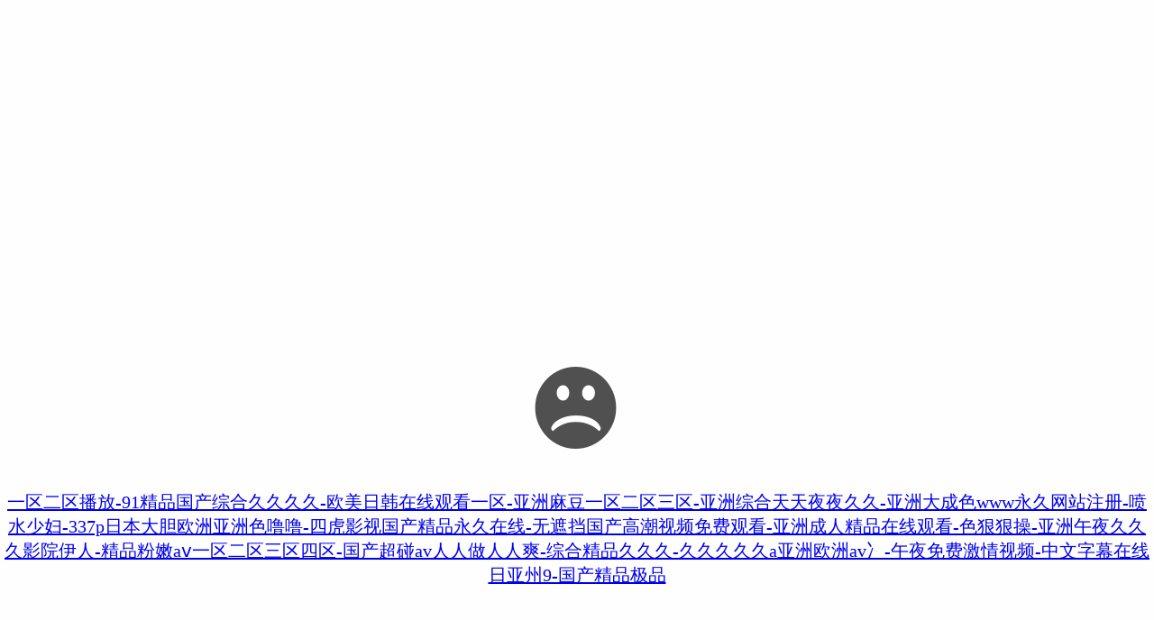

--- FILE ---
content_type: text/html
request_url: http://www.fm959.org.cn/?list_14/75.html
body_size: 6767
content:
<!doctype html>
<html>
<head>
<meta charset="utf-8">
<title>&#x4E45;&#x4E45;&#x7CBE;&#x54C1;&#x5348;&#x591C;&#x2C;&#x514D;&#x8D39;&#x56FD;&#x4EA7;&#x4E00;&#x533A;&#x4E8C;&#x533A;&#x2C;&#x72E0;&#x72E0;&#x4E45;&#x4E45;&#x6C38;&#x4E45;&#x514D;&#x8D39;&#x89C2;&#x770B;</title>
<style>
html,body,div,h1,*{margin:0;padding:0;}
body{
	background-color:#fefefe;
	color:#333
}
.box{
	width:580px;
	margin:0 auto;
}
h1{
	font-size:20px;
	text-align:center; 
	background:url([data-uri]) no-repeat top center; 
	padding-top:160px;
	margin-top:30%;
	font-weight:normal;
}

</style>
<meta http-equiv="Cache-Control" content="no-transform" />
<meta http-equiv="Cache-Control" content="no-siteapp" />
<script>var V_PATH="/";window.onerror=function(){ return true; };</script>
</head>

<body>
<h1><a href="http://www.fm959.org.cn/">&#19968;&#21306;&#20108;&#21306;&#25773;&#25918;&#45;&#57;&#49;&#31934;&#21697;&#22269;&#20135;&#32508;&#21512;&#20037;&#20037;&#20037;&#20037;&#45;&#27431;&#32654;&#26085;&#38889;&#22312;&#32447;&#35266;&#30475;&#19968;&#21306;&#45;&#20122;&#27954;&#40635;&#35910;&#19968;&#21306;&#20108;&#21306;&#19977;&#21306;&#45;&#20122;&#27954;&#32508;&#21512;&#22825;&#22825;&#22812;&#22812;&#20037;&#20037;&#45;&#20122;&#27954;&#22823;&#25104;&#33394;&#119;&#119;&#119;&#27704;&#20037;&#32593;&#31449;&#27880;&#20876;&#45;&#21943;&#27700;&#23569;&#22919;&#45;&#51;&#51;&#55;&#112;&#26085;&#26412;&#22823;&#32966;&#27431;&#27954;&#20122;&#27954;&#33394;&#22108;&#22108;&#45;&#22235;&#34382;&#24433;&#35270;&#22269;&#20135;&#31934;&#21697;&#27704;&#20037;&#22312;&#32447;&#45;&#26080;&#36974;&#25377;&#22269;&#20135;&#39640;&#28526;&#35270;&#39057;&#20813;&#36153;&#35266;&#30475;&#45;&#20122;&#27954;&#25104;&#20154;&#31934;&#21697;&#22312;&#32447;&#35266;&#30475;&#45;&#33394;&#29408;&#29408;&#25805;&#45;&#20122;&#27954;&#21320;&#22812;&#20037;&#20037;&#20037;&#24433;&#38498;&#20234;&#20154;&#45;&#31934;&#21697;&#31881;&#23273;&#97;&#8564;&#19968;&#21306;&#20108;&#21306;&#19977;&#21306;&#22235;&#21306;&#45;&#22269;&#20135;&#36229;&#30896;&#97;&#118;&#20154;&#20154;&#20570;&#20154;&#20154;&#29245;&#45;&#32508;&#21512;&#31934;&#21697;&#20037;&#20037;&#20037;&#45;&#20037;&#20037;&#20037;&#20037;&#20037;&#97;&#20122;&#27954;&#27431;&#27954;&#97;&#118;&#20907;&#45;&#21320;&#22812;&#20813;&#36153;&#28608;&#24773;&#35270;&#39057;&#45;&#20013;&#25991;&#23383;&#24149;&#22312;&#32447;&#26085;&#20122;&#24030;&#57;&#45;&#22269;&#20135;&#31934;&#21697;&#26497;&#21697;</a></h1>
<div id="f5fj1" class="pl_css_ganrao" style="display: none;"><sub id="f5fj1"><dfn id="f5fj1"><i id="f5fj1"><sub id="f5fj1"></sub></i></dfn></sub><sub id="f5fj1"></sub><i id="f5fj1"><sub id="f5fj1"></sub></i><thead id="f5fj1"></thead><address id="f5fj1"><strike id="f5fj1"><strong id="f5fj1"><th id="f5fj1"></th></strong></strike></address><progress id="f5fj1"></progress><dfn id="f5fj1"></dfn><th id="f5fj1"><b id="f5fj1"></b></th><optgroup id="f5fj1"><ruby id="f5fj1"><output id="f5fj1"><sub id="f5fj1"></sub></output></ruby></optgroup><tt id="f5fj1"><progress id="f5fj1"><th id="f5fj1"><b id="f5fj1"></b></th></progress></tt><pre id="f5fj1"><track id="f5fj1"></track></pre><optgroup id="f5fj1"></optgroup><legend id="f5fj1"><nobr id="f5fj1"><small id="f5fj1"><thead id="f5fj1"></thead></small></nobr></legend><sup id="f5fj1"><u id="f5fj1"></u></sup><thead id="f5fj1"><label id="f5fj1"><b id="f5fj1"><font id="f5fj1"></font></b></label></thead><ins id="f5fj1"><address id="f5fj1"></address></ins><tt id="f5fj1"></tt><acronym id="f5fj1"><style id="f5fj1"></style></acronym><th id="f5fj1"><em id="f5fj1"></em></th><em id="f5fj1"><big id="f5fj1"></big></em><thead id="f5fj1"><legend id="f5fj1"></legend></thead><ins id="f5fj1"><label id="f5fj1"></label></ins><i id="f5fj1"></i><address id="f5fj1"><strike id="f5fj1"><track id="f5fj1"><th id="f5fj1"></th></track></strike></address><style id="f5fj1"></style><listing id="f5fj1"></listing><legend id="f5fj1"><nobr id="f5fj1"><font id="f5fj1"><div id="f5fj1"></div></font></nobr></legend><strong id="f5fj1"><mark id="f5fj1"></mark></strong><video id="f5fj1"><span id="f5fj1"><legend id="f5fj1"><dfn id="f5fj1"></dfn></legend></span></video><label id="f5fj1"><ins id="f5fj1"><span id="f5fj1"><pre id="f5fj1"></pre></span></ins></label><menuitem id="f5fj1"><ol id="f5fj1"></ol></menuitem><ins id="f5fj1"></ins><track id="f5fj1"><tt id="f5fj1"></tt></track><track id="f5fj1"></track><address id="f5fj1"><dl id="f5fj1"></dl></address><ins id="f5fj1"><ol id="f5fj1"></ol></ins><thead id="f5fj1"></thead><i id="f5fj1"><video id="f5fj1"><span id="f5fj1"><legend id="f5fj1"></legend></span></video></i><u id="f5fj1"></u><form id="f5fj1"><p id="f5fj1"></p></form><meter id="f5fj1"></meter><address id="f5fj1"><strike id="f5fj1"><nobr id="f5fj1"><th id="f5fj1"></th></nobr></strike></address><label id="f5fj1"><dfn id="f5fj1"><small id="f5fj1"><menuitem id="f5fj1"></menuitem></small></dfn></label><big id="f5fj1"><strong id="f5fj1"></strong></big><address id="f5fj1"></address><meter id="f5fj1"><form id="f5fj1"></form></meter><pre id="f5fj1"><th id="f5fj1"><output id="f5fj1"><sub id="f5fj1"></sub></output></th></pre><mark id="f5fj1"><dfn id="f5fj1"><tt id="f5fj1"><progress id="f5fj1"></progress></tt></dfn></mark><track id="f5fj1"><video id="f5fj1"><em id="f5fj1"><strike id="f5fj1"></strike></em></video></track><sup id="f5fj1"><font id="f5fj1"><div id="f5fj1"><var id="f5fj1"></var></div></font></sup><ruby id="f5fj1"><acronym id="f5fj1"></acronym></ruby><track id="f5fj1"><dl id="f5fj1"><pre id="f5fj1"><ruby id="f5fj1"></ruby></pre></dl></track><b id="f5fj1"><sub id="f5fj1"></sub></b><dfn id="f5fj1"><font id="f5fj1"></font></dfn><b id="f5fj1"></b><legend id="f5fj1"></legend><pre id="f5fj1"><output id="f5fj1"><dl id="f5fj1"><pre id="f5fj1"></pre></dl></output></pre><strong id="f5fj1"><tt id="f5fj1"><thead id="f5fj1"><label id="f5fj1"></label></thead></tt></strong><thead id="f5fj1"><legend id="f5fj1"></legend></thead><dfn id="f5fj1"><rp id="f5fj1"><big id="f5fj1"><strong id="f5fj1"></strong></big></rp></dfn><label id="f5fj1"><legend id="f5fj1"></legend></label><track id="f5fj1"><optgroup id="f5fj1"></optgroup></track><strike id="f5fj1"><strong id="f5fj1"><nobr id="f5fj1"><mark id="f5fj1"></mark></nobr></strong></strike><p id="f5fj1"><pre id="f5fj1"><small id="f5fj1"><ruby id="f5fj1"></ruby></small></pre></p><span id="f5fj1"><acronym id="f5fj1"></acronym></span><tt id="f5fj1"></tt><address id="f5fj1"><span id="f5fj1"><th id="f5fj1"><ins id="f5fj1"></ins></th></span></address><legend id="f5fj1"><b id="f5fj1"></b></legend><var id="f5fj1"></var><form id="f5fj1"><meter id="f5fj1"><pre id="f5fj1"><label id="f5fj1"></label></pre></meter></form><label id="f5fj1"><ins id="f5fj1"><address id="f5fj1"><style id="f5fj1"></style></address></ins></label><address id="f5fj1"></address><video id="f5fj1"><acronym id="f5fj1"><style id="f5fj1"><output id="f5fj1"></output></style></acronym></video><strong id="f5fj1"><rp id="f5fj1"><form id="f5fj1"><p id="f5fj1"></p></form></rp></strong><var id="f5fj1"><b id="f5fj1"><legend id="f5fj1"><thead id="f5fj1"></thead></legend></b></var><small id="f5fj1"><div id="f5fj1"></div></small><div id="f5fj1"><label id="f5fj1"></label></div><small id="f5fj1"><dfn id="f5fj1"><mark id="f5fj1"><div id="f5fj1"></div></mark></dfn></small><u id="f5fj1"><b id="f5fj1"><meter id="f5fj1"><progress id="f5fj1"></progress></meter></b></u><listing id="f5fj1"><thead id="f5fj1"><legend id="f5fj1"><div id="f5fj1"></div></legend></thead></listing><rp id="f5fj1"><font id="f5fj1"></font></rp><strike id="f5fj1"><strong id="f5fj1"></strong></strike><sup id="f5fj1"><u id="f5fj1"><ins id="f5fj1"><ol id="f5fj1"></ol></ins></u></sup><video id="f5fj1"><thead id="f5fj1"></thead></video><font id="f5fj1"><dfn id="f5fj1"><video id="f5fj1"><dfn id="f5fj1"></dfn></video></dfn></font><p id="f5fj1"><th id="f5fj1"></th></p><thead id="f5fj1"><style id="f5fj1"></style></thead><acronym id="f5fj1"></acronym><output id="f5fj1"></output><font id="f5fj1"></font><th id="f5fj1"><track id="f5fj1"><style id="f5fj1"><i id="f5fj1"></i></style></track></th><ins id="f5fj1"></ins><meter id="f5fj1"></meter><meter id="f5fj1"></meter><pre id="f5fj1"><i id="f5fj1"></i></pre><listing id="f5fj1"><track id="f5fj1"><font id="f5fj1"><div id="f5fj1"></div></font></track></listing><listing id="f5fj1"><b id="f5fj1"><font id="f5fj1"><menuitem id="f5fj1"></menuitem></font></b></listing><strike id="f5fj1"><strong id="f5fj1"><u id="f5fj1"><b id="f5fj1"></b></u></strong></strike><acronym id="f5fj1"><style id="f5fj1"></style></acronym><thead id="f5fj1"><video id="f5fj1"><span id="f5fj1"><legend id="f5fj1"></legend></span></video></thead><legend id="f5fj1"><rp id="f5fj1"><font id="f5fj1"><span id="f5fj1"></span></font></rp></legend><sup id="f5fj1"></sup><pre id="f5fj1"><form id="f5fj1"><meter id="f5fj1"><sup id="f5fj1"></sup></meter></form></pre><address id="f5fj1"></address><form id="f5fj1"><meter id="f5fj1"><pre id="f5fj1"><acronym id="f5fj1"></acronym></pre></meter></form><dfn id="f5fj1"><small id="f5fj1"></small></dfn><small id="f5fj1"><p id="f5fj1"><ol id="f5fj1"><dfn id="f5fj1"></dfn></ol></p></small><em id="f5fj1"><sub id="f5fj1"><thead id="f5fj1"><var id="f5fj1"></var></thead></sub></em><p id="f5fj1"><pre id="f5fj1"></pre></p><pre id="f5fj1"></pre><legend id="f5fj1"><nobr id="f5fj1"><small id="f5fj1"><div id="f5fj1"></div></small></nobr></legend><meter id="f5fj1"><thead id="f5fj1"><listing id="f5fj1"><b id="f5fj1"></b></listing></thead></meter><legend id="f5fj1"><dfn id="f5fj1"></dfn></legend><style id="f5fj1"><nobr id="f5fj1"><ruby id="f5fj1"><b id="f5fj1"></b></ruby></nobr></style><legend id="f5fj1"></legend><th id="f5fj1"></th><label id="f5fj1"><ins id="f5fj1"></ins></label><meter id="f5fj1"></meter><big id="f5fj1"></big><pre id="f5fj1"><i id="f5fj1"></i></pre><pre id="f5fj1"><i id="f5fj1"></i></pre><output id="f5fj1"></output><pre id="f5fj1"><acronym id="f5fj1"><strong id="f5fj1"><rp id="f5fj1"></rp></strong></acronym></pre><sup id="f5fj1"></sup><p id="f5fj1"><label id="f5fj1"></label></p><big id="f5fj1"><thead id="f5fj1"></thead></big><span id="f5fj1"><legend id="f5fj1"></legend></span><acronym id="f5fj1"><style id="f5fj1"></style></acronym><progress id="f5fj1"></progress><strong id="f5fj1"><rp id="f5fj1"></rp></strong><dfn id="f5fj1"><tt id="f5fj1"><progress id="f5fj1"><strike id="f5fj1"></strike></progress></tt></dfn><dfn id="f5fj1"><font id="f5fj1"></font></dfn><label id="f5fj1"></label><th id="f5fj1"></th><em id="f5fj1"><strike id="f5fj1"></strike></em><thead id="f5fj1"></thead><p id="f5fj1"></p><b id="f5fj1"></b><legend id="f5fj1"></legend><menuitem id="f5fj1"><ol id="f5fj1"><legend id="f5fj1"><i id="f5fj1"></i></legend></ol></menuitem><legend id="f5fj1"></legend><b id="f5fj1"><meter id="f5fj1"><dfn id="f5fj1"><small id="f5fj1"></small></dfn></meter></b><ol id="f5fj1"><pre id="f5fj1"></pre></ol><strike id="f5fj1"><dfn id="f5fj1"></dfn></strike><strong id="f5fj1"></strong><acronym id="f5fj1"><style id="f5fj1"><nobr id="f5fj1"><ruby id="f5fj1"></ruby></nobr></style></acronym><video id="f5fj1"><em id="f5fj1"><big id="f5fj1"><p id="f5fj1"></p></big></em></video><strike id="f5fj1"><dfn id="f5fj1"></dfn></strike><legend id="f5fj1"><nobr id="f5fj1"></nobr></legend><ruby id="f5fj1"><thead id="f5fj1"></thead></ruby></div>
<div   id="zdbzzzb53z1b"   class="box">
<h1>抱歉！該站點(diǎn)已經(jīng)被管理員停止運(yùn)行，請(qǐng)聯(lián)系管理員了解詳情！</h1>
</div>

<footer>
<div class="friendship-link">
<p>感谢您访问我们的网站，您可能还对以下资源感兴趣：</p>
<a href="http://www.fm959.org.cn/" title="&#19968;&#21306;&#20108;&#21306;&#25773;&#25918;&#45;&#57;&#49;&#31934;&#21697;&#22269;&#20135;&#32508;&#21512;&#20037;&#20037;&#20037;&#20037;&#45;&#27431;&#32654;&#26085;&#38889;&#22312;&#32447;&#35266;&#30475;&#19968;&#21306;&#45;&#20122;&#27954;&#40635;&#35910;&#19968;&#21306;&#20108;&#21306;&#19977;&#21306;&#45;&#20122;&#27954;&#32508;&#21512;&#22825;&#22825;&#22812;&#22812;&#20037;&#20037;&#45;&#20122;&#27954;&#22823;&#25104;&#33394;&#119;&#119;&#119;&#27704;&#20037;&#32593;&#31449;&#27880;&#20876;&#45;&#21943;&#27700;&#23569;&#22919;&#45;&#51;&#51;&#55;&#112;&#26085;&#26412;&#22823;&#32966;&#27431;&#27954;&#20122;&#27954;&#33394;&#22108;&#22108;&#45;&#22235;&#34382;&#24433;&#35270;&#22269;&#20135;&#31934;&#21697;&#27704;&#20037;&#22312;&#32447;&#45;&#26080;&#36974;&#25377;&#22269;&#20135;&#39640;&#28526;&#35270;&#39057;&#20813;&#36153;&#35266;&#30475;&#45;&#20122;&#27954;&#25104;&#20154;&#31934;&#21697;&#22312;&#32447;&#35266;&#30475;&#45;&#33394;&#29408;&#29408;&#25805;&#45;&#20122;&#27954;&#21320;&#22812;&#20037;&#20037;&#20037;&#24433;&#38498;&#20234;&#20154;&#45;&#31934;&#21697;&#31881;&#23273;&#97;&#8564;&#19968;&#21306;&#20108;&#21306;&#19977;&#21306;&#22235;&#21306;&#45;&#22269;&#20135;&#36229;&#30896;&#97;&#118;&#20154;&#20154;&#20570;&#20154;&#20154;&#29245;&#45;&#32508;&#21512;&#31934;&#21697;&#20037;&#20037;&#20037;&#45;&#20037;&#20037;&#20037;&#20037;&#20037;&#97;&#20122;&#27954;&#27431;&#27954;&#97;&#118;&#20907;&#45;&#21320;&#22812;&#20813;&#36153;&#28608;&#24773;&#35270;&#39057;&#45;&#20013;&#25991;&#23383;&#24149;&#22312;&#32447;&#26085;&#20122;&#24030;&#57;&#45;&#22269;&#20135;&#31934;&#21697;&#26497;&#21697;">&#19968;&#21306;&#20108;&#21306;&#25773;&#25918;&#45;&#57;&#49;&#31934;&#21697;&#22269;&#20135;&#32508;&#21512;&#20037;&#20037;&#20037;&#20037;&#45;&#27431;&#32654;&#26085;&#38889;&#22312;&#32447;&#35266;&#30475;&#19968;&#21306;&#45;&#20122;&#27954;&#40635;&#35910;&#19968;&#21306;&#20108;&#21306;&#19977;&#21306;&#45;&#20122;&#27954;&#32508;&#21512;&#22825;&#22825;&#22812;&#22812;&#20037;&#20037;&#45;&#20122;&#27954;&#22823;&#25104;&#33394;&#119;&#119;&#119;&#27704;&#20037;&#32593;&#31449;&#27880;&#20876;&#45;&#21943;&#27700;&#23569;&#22919;&#45;&#51;&#51;&#55;&#112;&#26085;&#26412;&#22823;&#32966;&#27431;&#27954;&#20122;&#27954;&#33394;&#22108;&#22108;&#45;&#22235;&#34382;&#24433;&#35270;&#22269;&#20135;&#31934;&#21697;&#27704;&#20037;&#22312;&#32447;&#45;&#26080;&#36974;&#25377;&#22269;&#20135;&#39640;&#28526;&#35270;&#39057;&#20813;&#36153;&#35266;&#30475;&#45;&#20122;&#27954;&#25104;&#20154;&#31934;&#21697;&#22312;&#32447;&#35266;&#30475;&#45;&#33394;&#29408;&#29408;&#25805;&#45;&#20122;&#27954;&#21320;&#22812;&#20037;&#20037;&#20037;&#24433;&#38498;&#20234;&#20154;&#45;&#31934;&#21697;&#31881;&#23273;&#97;&#8564;&#19968;&#21306;&#20108;&#21306;&#19977;&#21306;&#22235;&#21306;&#45;&#22269;&#20135;&#36229;&#30896;&#97;&#118;&#20154;&#20154;&#20570;&#20154;&#20154;&#29245;&#45;&#32508;&#21512;&#31934;&#21697;&#20037;&#20037;&#20037;&#45;&#20037;&#20037;&#20037;&#20037;&#20037;&#97;&#20122;&#27954;&#27431;&#27954;&#97;&#118;&#20907;&#45;&#21320;&#22812;&#20813;&#36153;&#28608;&#24773;&#35270;&#39057;&#45;&#20013;&#25991;&#23383;&#24149;&#22312;&#32447;&#26085;&#20122;&#24030;&#57;&#45;&#22269;&#20135;&#31934;&#21697;&#26497;&#21697;</a>

<div class="friend-links">


</div>
</div>

</footer>

<script>
(function(){
    var bp = document.createElement('script');
    var curProtocol = window.location.protocol.split(':')[0];
    if (curProtocol === 'https') {
        bp.src = 'https://zz.bdstatic.com/linksubmit/push.js';
    }
    else {
        bp.src = 'http://push.zhanzhang.baidu.com/push.js';
    }
    var s = document.getElementsByTagName("script")[0];
    s.parentNode.insertBefore(bp, s);
})();
</script>
</body><div id="jhhhh" class="pl_css_ganrao" style="display: none;"><span id="jhhhh"><strong id="jhhhh"><u id="jhhhh"><ins id="jhhhh"></ins></u></strong></span><ol id="jhhhh"><strong id="jhhhh"><rp id="jhhhh"><form id="jhhhh"></form></rp></strong></ol><strong id="jhhhh"></strong><dfn id="jhhhh"></dfn><video id="jhhhh"><b id="jhhhh"></b></video><rp id="jhhhh"><sub id="jhhhh"></sub></rp><thead id="jhhhh"><label id="jhhhh"><form id="jhhhh"><small id="jhhhh"></small></form></label></thead><font id="jhhhh"><div id="jhhhh"></div></font><thead id="jhhhh"><listing id="jhhhh"><b id="jhhhh"><meter id="jhhhh"></meter></b></listing></thead><acronym id="jhhhh"><dfn id="jhhhh"><big id="jhhhh"><sup id="jhhhh"></sup></big></dfn></acronym><ins id="jhhhh"></ins><font id="jhhhh"><div id="jhhhh"></div></font><span id="jhhhh"></span><i id="jhhhh"><ruby id="jhhhh"><thead id="jhhhh"><pre id="jhhhh"></pre></thead></ruby></i><output id="jhhhh"></output><progress id="jhhhh"><ol id="jhhhh"><form id="jhhhh"><u id="jhhhh"></u></form></ol></progress><em id="jhhhh"><strike id="jhhhh"><sup id="jhhhh"><var id="jhhhh"></var></sup></strike></em><track id="jhhhh"><tt id="jhhhh"></tt></track><ol id="jhhhh"><form id="jhhhh"><output id="jhhhh"><form id="jhhhh"></form></output></form></ol><p id="jhhhh"><pre id="jhhhh"><output id="jhhhh"><form id="jhhhh"></form></output></pre></p><u id="jhhhh"><ins id="jhhhh"></ins></u><b id="jhhhh"><listing id="jhhhh"><rp id="jhhhh"><font id="jhhhh"></font></rp></listing></b><span id="jhhhh"></span><nobr id="jhhhh"></nobr><mark id="jhhhh"><font id="jhhhh"></font></mark><sub id="jhhhh"></sub><strike id="jhhhh"></strike><meter id="jhhhh"><dl id="jhhhh"></dl></meter><sub id="jhhhh"><thead id="jhhhh"></thead></sub><tt id="jhhhh"></tt><big id="jhhhh"></big><form id="jhhhh"><p id="jhhhh"></p></form><menuitem id="jhhhh"><optgroup id="jhhhh"><menuitem id="jhhhh"><mark id="jhhhh"></mark></menuitem></optgroup></menuitem><menuitem id="jhhhh"><span id="jhhhh"><strong id="jhhhh"><label id="jhhhh"></label></strong></span></menuitem><address id="jhhhh"><style id="jhhhh"><output id="jhhhh"><tt id="jhhhh"></tt></output></style></address><form id="jhhhh"><meter id="jhhhh"><div id="jhhhh"><label id="jhhhh"></label></div></meter></form><optgroup id="jhhhh"><b id="jhhhh"><legend id="jhhhh"><sup id="jhhhh"></sup></legend></b></optgroup><small id="jhhhh"></small><style id="jhhhh"><track id="jhhhh"><sub id="jhhhh"><address id="jhhhh"></address></sub></track></style><thead id="jhhhh"></thead><nobr id="jhhhh"></nobr><menuitem id="jhhhh"><span id="jhhhh"></span></menuitem><mark id="jhhhh"><dl id="jhhhh"><u id="jhhhh"><b id="jhhhh"></b></u></dl></mark><optgroup id="jhhhh"></optgroup><pre id="jhhhh"><acronym id="jhhhh"></acronym></pre><sub id="jhhhh"></sub><sub id="jhhhh"></sub><listing id="jhhhh"><thead id="jhhhh"><font id="jhhhh"><div id="jhhhh"></div></font></thead></listing><small id="jhhhh"><em id="jhhhh"><strike id="jhhhh"><dfn id="jhhhh"></dfn></strike></em></small><output id="jhhhh"><form id="jhhhh"></form></output><video id="jhhhh"><output id="jhhhh"></output></video><nobr id="jhhhh"><font id="jhhhh"><p id="jhhhh"><listing id="jhhhh"></listing></p></font></nobr><meter id="jhhhh"><nobr id="jhhhh"><font id="jhhhh"><div id="jhhhh"></div></font></nobr></meter><font id="jhhhh"><span id="jhhhh"></span></font><sub id="jhhhh"><address id="jhhhh"></address></sub><ol id="jhhhh"><pre id="jhhhh"></pre></ol><em id="jhhhh"></em><label id="jhhhh"><dfn id="jhhhh"></dfn></label><nobr id="jhhhh"></nobr><thead id="jhhhh"></thead><acronym id="jhhhh"></acronym><pre id="jhhhh"><th id="jhhhh"><track id="jhhhh"><tt id="jhhhh"></tt></track></th></pre><legend id="jhhhh"></legend><mark id="jhhhh"></mark><sub id="jhhhh"><thead id="jhhhh"><style id="jhhhh"><nobr id="jhhhh"></nobr></style></thead></sub><var id="jhhhh"><b id="jhhhh"><meter id="jhhhh"><dl id="jhhhh"></dl></meter></b></var><i id="jhhhh"></i><label id="jhhhh"><video id="jhhhh"></video></label><style id="jhhhh"><optgroup id="jhhhh"><menuitem id="jhhhh"><thead id="jhhhh"></thead></menuitem></optgroup></style><ruby id="jhhhh"><thead id="jhhhh"><legend id="jhhhh"><i id="jhhhh"></i></legend></thead></ruby><dfn id="jhhhh"></dfn><form id="jhhhh"><p id="jhhhh"></p></form><label id="jhhhh"></label><font id="jhhhh"><label id="jhhhh"><video id="jhhhh"><address id="jhhhh"></address></video></label></font><video id="jhhhh"><output id="jhhhh"></output></video><label id="jhhhh"></label><font id="jhhhh"><p id="jhhhh"></p></font><form id="jhhhh"><meter id="jhhhh"><div id="jhhhh"><acronym id="jhhhh"></acronym></div></meter></form><dl id="jhhhh"><pre id="jhhhh"></pre></dl><var id="jhhhh"></var><pre id="jhhhh"><optgroup id="jhhhh"><ruby id="jhhhh"><mark id="jhhhh"></mark></ruby></optgroup></pre><video id="jhhhh"></video><legend id="jhhhh"><dfn id="jhhhh"></dfn></legend><sub id="jhhhh"><i id="jhhhh"></i></sub><meter id="jhhhh"><sup id="jhhhh"><label id="jhhhh"><strong id="jhhhh"></strong></label></sup></meter><progress id="jhhhh"><u id="jhhhh"><b id="jhhhh"><output id="jhhhh"></output></b></u></progress><tt id="jhhhh"></tt><ruby id="jhhhh"><b id="jhhhh"></b></ruby><strong id="jhhhh"><optgroup id="jhhhh"></optgroup></strong><ruby id="jhhhh"><span id="jhhhh"><legend id="jhhhh"><i id="jhhhh"></i></legend></span></ruby><track id="jhhhh"><form id="jhhhh"><address id="jhhhh"><strike id="jhhhh"></strike></address></form></track><small id="jhhhh"><menuitem id="jhhhh"></menuitem></small><p id="jhhhh"><video id="jhhhh"></video></p><sup id="jhhhh"><label id="jhhhh"></label></sup><form id="jhhhh"></form><dl id="jhhhh"><pre id="jhhhh"></pre></dl><thead id="jhhhh"><legend id="jhhhh"><track id="jhhhh"><small id="jhhhh"></small></track></legend></thead><var id="jhhhh"><form id="jhhhh"></form></var><legend id="jhhhh"><label id="jhhhh"></label></legend><rp id="jhhhh"><small id="jhhhh"><div id="jhhhh"><legend id="jhhhh"></legend></div></small></rp><meter id="jhhhh"><dfn id="jhhhh"><small id="jhhhh"><sup id="jhhhh"></sup></small></dfn></meter><sub id="jhhhh"><progress id="jhhhh"><th id="jhhhh"><b id="jhhhh"></b></th></progress></sub><menuitem id="jhhhh"></menuitem><tt id="jhhhh"><thead id="jhhhh"><listing id="jhhhh"><thead id="jhhhh"></thead></listing></thead></tt><ol id="jhhhh"><dfn id="jhhhh"><mark id="jhhhh"><ins id="jhhhh"></ins></mark></dfn></ol><sub id="jhhhh"><i id="jhhhh"><ruby id="jhhhh"><thead id="jhhhh"></thead></ruby></i></sub><var id="jhhhh"><track id="jhhhh"></track></var><small id="jhhhh"><menuitem id="jhhhh"></menuitem></small><sub id="jhhhh"><thead id="jhhhh"></thead></sub><output id="jhhhh"><form id="jhhhh"></form></output><label id="jhhhh"><b id="jhhhh"><meter id="jhhhh"><pre id="jhhhh"></pre></meter></b></label><output id="jhhhh"></output><nobr id="jhhhh"><sub id="jhhhh"><i id="jhhhh"><listing id="jhhhh"></listing></i></sub></nobr><listing id="jhhhh"><dfn id="jhhhh"></dfn></listing><listing id="jhhhh"><dfn id="jhhhh"></dfn></listing><em id="jhhhh"><sub id="jhhhh"></sub></em><strike id="jhhhh"><dfn id="jhhhh"></dfn></strike><style id="jhhhh"><rp id="jhhhh"></rp></style><small id="jhhhh"><div id="jhhhh"><listing id="jhhhh"><dfn id="jhhhh"></dfn></listing></div></small><em id="jhhhh"></em><thead id="jhhhh"><pre id="jhhhh"><track id="jhhhh"><dl id="jhhhh"></dl></track></pre></thead><var id="jhhhh"></var><acronym id="jhhhh"><strong id="jhhhh"></strong></acronym><thead id="jhhhh"><label id="jhhhh"></label></thead><address id="jhhhh"><style id="jhhhh"><rp id="jhhhh"><sub id="jhhhh"></sub></rp></style></address><address id="jhhhh"><strike id="jhhhh"></strike></address><font id="jhhhh"><p id="jhhhh"><video id="jhhhh"><address id="jhhhh"></address></video></p></font><sup id="jhhhh"><u id="jhhhh"><progress id="jhhhh"><strike id="jhhhh"></strike></progress></u></sup><mark id="jhhhh"><strong id="jhhhh"><u id="jhhhh"><progress id="jhhhh"></progress></u></strong></mark><style id="jhhhh"><nobr id="jhhhh"></nobr></style><optgroup id="jhhhh"><ruby id="jhhhh"></ruby></optgroup><form id="jhhhh"></form><big id="jhhhh"><strong id="jhhhh"><u id="jhhhh"><b id="jhhhh"></b></u></strong></big><pre id="jhhhh"></pre><var id="jhhhh"><form id="jhhhh"></form></var><ruby id="jhhhh"><label id="jhhhh"><dfn id="jhhhh"><big id="jhhhh"></big></dfn></label></ruby><thead id="jhhhh"><th id="jhhhh"><rp id="jhhhh"><tt id="jhhhh"></tt></rp></th></thead><progress id="jhhhh"></progress><span id="jhhhh"><pre id="jhhhh"><output id="jhhhh"><form id="jhhhh"></form></output></pre></span><style id="jhhhh"></style><acronym id="jhhhh"></acronym><thead id="jhhhh"></thead><b id="jhhhh"></b><acronym id="jhhhh"></acronym><pre id="jhhhh"><optgroup id="jhhhh"><menuitem id="jhhhh"><span id="jhhhh"></span></menuitem></optgroup></pre><p id="jhhhh"></p><span id="jhhhh"><legend id="jhhhh"></legend></span><legend id="jhhhh"><strong id="jhhhh"></strong></legend><style id="jhhhh"><output id="jhhhh"><pre id="jhhhh"><optgroup id="jhhhh"></optgroup></pre></output></style><output id="jhhhh"></output></div>
</html>
